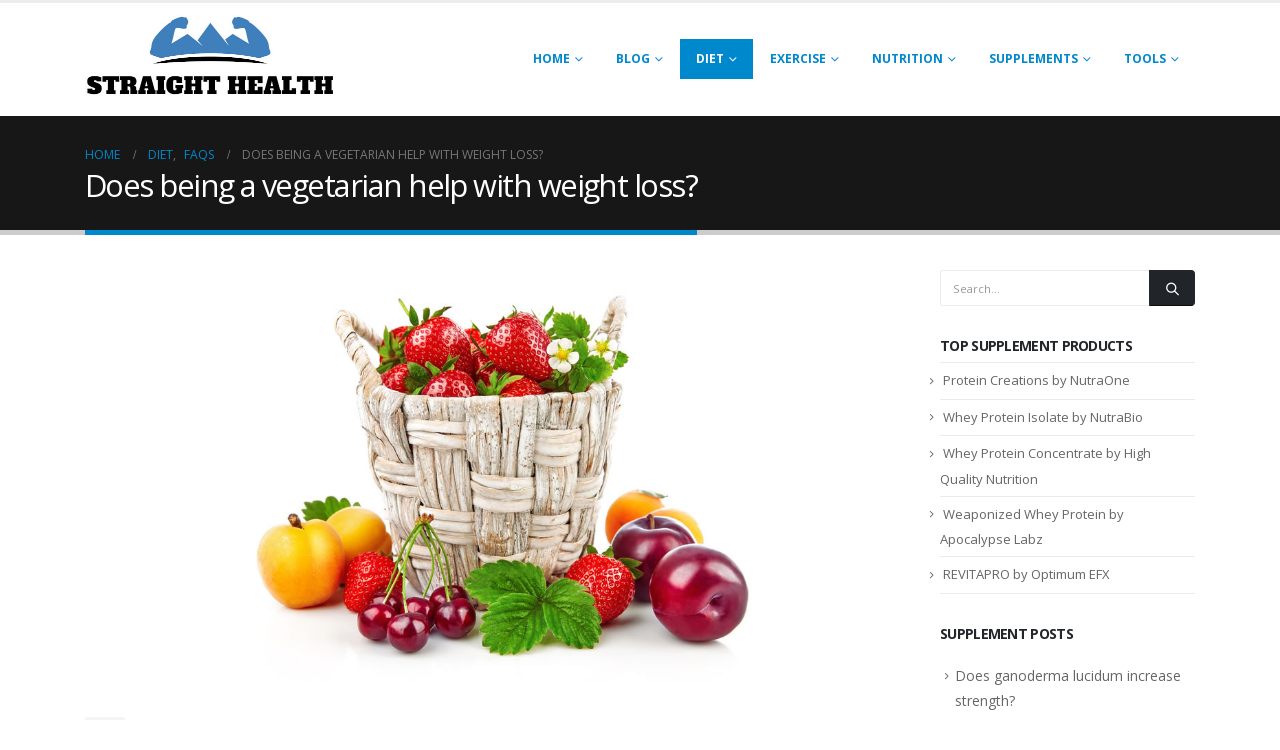

--- FILE ---
content_type: text/html; charset=UTF-8
request_url: https://straighthealth.com/does-being-a-vegetarian-help-with-weight-loss/
body_size: 14019
content:
	<!DOCTYPE html>
	<html  lang="en-US">
	<head>
		<meta http-equiv="X-UA-Compatible" content="IE=edge" />
		<meta http-equiv="Content-Type" content="text/html; charset=UTF-8" />
		<meta name="viewport" content="width=device-width, initial-scale=1, minimum-scale=1" />

		<link rel="profile" href="https://gmpg.org/xfn/11" />
		<link rel="pingback" href="https://straighthealth.com/xmlrpc.php" />
		<meta name='robots' content='index, follow, max-image-preview:large, max-snippet:-1, max-video-preview:-1' />
	<style>img:is([sizes="auto" i], [sizes^="auto," i]) { contain-intrinsic-size: 3000px 1500px }</style>
	
	<!-- This site is optimized with the Yoast SEO plugin v25.8 - https://yoast.com/wordpress/plugins/seo/ -->
	<title>Does being a vegetarian help with weight loss?</title>
	<link rel="canonical" href="https://straighthealth.com/does-being-a-vegetarian-help-with-weight-loss/" />
	<meta property="og:locale" content="en_US" />
	<meta property="og:type" content="article" />
	<meta property="og:title" content="Does being a vegetarian help with weight loss?" />
	<meta property="og:description" content="One of the reasons why weight gain is so prevalent in this country is the intake of high fat meat, cheese and milk. While this isn&#8217;t the only factor, cutting these foods out can have a very positive impact on your weight, looks and even your health. The problem with meat products is that they&#8217;re [&hellip;]" />
	<meta property="og:url" content="https://straighthealth.com/does-being-a-vegetarian-help-with-weight-loss/" />
	<meta property="og:site_name" content="Straight Health" />
	<meta property="article:publisher" content="https://www.facebook.com/straighthealth" />
	<meta property="article:published_time" content="2010-01-25T01:05:14+00:00" />
	<meta property="og:image" content="https://straighthealth.com/wp-content/uploads/2016/01/fruit2.jpg" />
	<meta property="og:image:width" content="1200" />
	<meta property="og:image:height" content="606" />
	<meta property="og:image:type" content="image/jpeg" />
	<meta name="author" content="K" />
	<meta name="twitter:card" content="summary_large_image" />
	<meta name="twitter:creator" content="@straighthealth" />
	<meta name="twitter:site" content="@straighthealth" />
	<meta name="twitter:label1" content="Written by" />
	<meta name="twitter:data1" content="K" />
	<meta name="twitter:label2" content="Est. reading time" />
	<meta name="twitter:data2" content="1 minute" />
	<script type="application/ld+json" class="yoast-schema-graph">{"@context":"https://schema.org","@graph":[{"@type":"WebPage","@id":"https://straighthealth.com/does-being-a-vegetarian-help-with-weight-loss/","url":"https://straighthealth.com/does-being-a-vegetarian-help-with-weight-loss/","name":"Does being a vegetarian help with weight loss?","isPartOf":{"@id":"https://straighthealth.com/#website"},"primaryImageOfPage":{"@id":"https://straighthealth.com/does-being-a-vegetarian-help-with-weight-loss/#primaryimage"},"image":{"@id":"https://straighthealth.com/does-being-a-vegetarian-help-with-weight-loss/#primaryimage"},"thumbnailUrl":"https://straighthealth.com/wp-content/uploads/2016/01/fruit2.jpg","datePublished":"2010-01-25T01:05:14+00:00","author":{"@id":"https://straighthealth.com/#/schema/person/e379c4b5ff50368f9d5849f9fe6d83a6"},"breadcrumb":{"@id":"https://straighthealth.com/does-being-a-vegetarian-help-with-weight-loss/#breadcrumb"},"inLanguage":"en-US","potentialAction":[{"@type":"ReadAction","target":["https://straighthealth.com/does-being-a-vegetarian-help-with-weight-loss/"]}]},{"@type":"ImageObject","inLanguage":"en-US","@id":"https://straighthealth.com/does-being-a-vegetarian-help-with-weight-loss/#primaryimage","url":"https://straighthealth.com/wp-content/uploads/2016/01/fruit2.jpg","contentUrl":"https://straighthealth.com/wp-content/uploads/2016/01/fruit2.jpg","width":1200,"height":606},{"@type":"BreadcrumbList","@id":"https://straighthealth.com/does-being-a-vegetarian-help-with-weight-loss/#breadcrumb","itemListElement":[{"@type":"ListItem","position":1,"name":"Home","item":"https://straighthealth.com/"},{"@type":"ListItem","position":2,"name":"Does being a vegetarian help with weight loss?"}]},{"@type":"WebSite","@id":"https://straighthealth.com/#website","url":"https://straighthealth.com/","name":"Straight Health","description":"","potentialAction":[{"@type":"SearchAction","target":{"@type":"EntryPoint","urlTemplate":"https://straighthealth.com/?s={search_term_string}"},"query-input":{"@type":"PropertyValueSpecification","valueRequired":true,"valueName":"search_term_string"}}],"inLanguage":"en-US"},{"@type":"Person","@id":"https://straighthealth.com/#/schema/person/e379c4b5ff50368f9d5849f9fe6d83a6","name":"K","image":{"@type":"ImageObject","inLanguage":"en-US","@id":"https://straighthealth.com/#/schema/person/image/","url":"https://secure.gravatar.com/avatar/437eee597851172a6c461c3b9c0905938985c6ce6b192cc4eff9fd4ea450d613?s=96&d=mm&r=g","contentUrl":"https://secure.gravatar.com/avatar/437eee597851172a6c461c3b9c0905938985c6ce6b192cc4eff9fd4ea450d613?s=96&d=mm&r=g","caption":"K"}}]}</script>
	<!-- / Yoast SEO plugin. -->


<link rel="alternate" type="application/rss+xml" title="Straight Health &raquo; Feed" href="https://straighthealth.com/feed/" />
		<link rel="shortcut icon" href="//straighthealth.com/wp-content/uploads/2018/04/cropped-android-chrome-192x192-2.png" type="image/x-icon" />
				<link rel="apple-touch-icon" href="//straighthealth.com/wp-content/uploads/2018/04/cropped-android-chrome-192x192-2.png" />
				<link rel="apple-touch-icon" sizes="120x120" href="//straighthealth.com/wp-content/uploads/2018/04/cropped-android-chrome-192x192-2.png" />
				<link rel="apple-touch-icon" sizes="76x76" href="//straighthealth.com/wp-content/uploads/2018/04/cropped-android-chrome-192x192-2.png" />
				<link rel="apple-touch-icon" sizes="152x152" href="//straighthealth.com/wp-content/uploads/2018/04/cropped-android-chrome-192x192-2.png" />
		<script>
window._wpemojiSettings = {"baseUrl":"https:\/\/s.w.org\/images\/core\/emoji\/16.0.1\/72x72\/","ext":".png","svgUrl":"https:\/\/s.w.org\/images\/core\/emoji\/16.0.1\/svg\/","svgExt":".svg","source":{"concatemoji":"https:\/\/straighthealth.com\/wp-includes\/js\/wp-emoji-release.min.js?ver=6.8.3"}};
/*! This file is auto-generated */
!function(s,n){var o,i,e;function c(e){try{var t={supportTests:e,timestamp:(new Date).valueOf()};sessionStorage.setItem(o,JSON.stringify(t))}catch(e){}}function p(e,t,n){e.clearRect(0,0,e.canvas.width,e.canvas.height),e.fillText(t,0,0);var t=new Uint32Array(e.getImageData(0,0,e.canvas.width,e.canvas.height).data),a=(e.clearRect(0,0,e.canvas.width,e.canvas.height),e.fillText(n,0,0),new Uint32Array(e.getImageData(0,0,e.canvas.width,e.canvas.height).data));return t.every(function(e,t){return e===a[t]})}function u(e,t){e.clearRect(0,0,e.canvas.width,e.canvas.height),e.fillText(t,0,0);for(var n=e.getImageData(16,16,1,1),a=0;a<n.data.length;a++)if(0!==n.data[a])return!1;return!0}function f(e,t,n,a){switch(t){case"flag":return n(e,"\ud83c\udff3\ufe0f\u200d\u26a7\ufe0f","\ud83c\udff3\ufe0f\u200b\u26a7\ufe0f")?!1:!n(e,"\ud83c\udde8\ud83c\uddf6","\ud83c\udde8\u200b\ud83c\uddf6")&&!n(e,"\ud83c\udff4\udb40\udc67\udb40\udc62\udb40\udc65\udb40\udc6e\udb40\udc67\udb40\udc7f","\ud83c\udff4\u200b\udb40\udc67\u200b\udb40\udc62\u200b\udb40\udc65\u200b\udb40\udc6e\u200b\udb40\udc67\u200b\udb40\udc7f");case"emoji":return!a(e,"\ud83e\udedf")}return!1}function g(e,t,n,a){var r="undefined"!=typeof WorkerGlobalScope&&self instanceof WorkerGlobalScope?new OffscreenCanvas(300,150):s.createElement("canvas"),o=r.getContext("2d",{willReadFrequently:!0}),i=(o.textBaseline="top",o.font="600 32px Arial",{});return e.forEach(function(e){i[e]=t(o,e,n,a)}),i}function t(e){var t=s.createElement("script");t.src=e,t.defer=!0,s.head.appendChild(t)}"undefined"!=typeof Promise&&(o="wpEmojiSettingsSupports",i=["flag","emoji"],n.supports={everything:!0,everythingExceptFlag:!0},e=new Promise(function(e){s.addEventListener("DOMContentLoaded",e,{once:!0})}),new Promise(function(t){var n=function(){try{var e=JSON.parse(sessionStorage.getItem(o));if("object"==typeof e&&"number"==typeof e.timestamp&&(new Date).valueOf()<e.timestamp+604800&&"object"==typeof e.supportTests)return e.supportTests}catch(e){}return null}();if(!n){if("undefined"!=typeof Worker&&"undefined"!=typeof OffscreenCanvas&&"undefined"!=typeof URL&&URL.createObjectURL&&"undefined"!=typeof Blob)try{var e="postMessage("+g.toString()+"("+[JSON.stringify(i),f.toString(),p.toString(),u.toString()].join(",")+"));",a=new Blob([e],{type:"text/javascript"}),r=new Worker(URL.createObjectURL(a),{name:"wpTestEmojiSupports"});return void(r.onmessage=function(e){c(n=e.data),r.terminate(),t(n)})}catch(e){}c(n=g(i,f,p,u))}t(n)}).then(function(e){for(var t in e)n.supports[t]=e[t],n.supports.everything=n.supports.everything&&n.supports[t],"flag"!==t&&(n.supports.everythingExceptFlag=n.supports.everythingExceptFlag&&n.supports[t]);n.supports.everythingExceptFlag=n.supports.everythingExceptFlag&&!n.supports.flag,n.DOMReady=!1,n.readyCallback=function(){n.DOMReady=!0}}).then(function(){return e}).then(function(){var e;n.supports.everything||(n.readyCallback(),(e=n.source||{}).concatemoji?t(e.concatemoji):e.wpemoji&&e.twemoji&&(t(e.twemoji),t(e.wpemoji)))}))}((window,document),window._wpemojiSettings);
</script>
<style id='wp-emoji-styles-inline-css'>

	img.wp-smiley, img.emoji {
		display: inline !important;
		border: none !important;
		box-shadow: none !important;
		height: 1em !important;
		width: 1em !important;
		margin: 0 0.07em !important;
		vertical-align: -0.1em !important;
		background: none !important;
		padding: 0 !important;
	}
</style>
<link rel='stylesheet' id='wp-block-library-css' href='https://straighthealth.com/wp-includes/css/dist/block-library/style.min.css?ver=6.8.3' media='all' />
<style id='wp-block-library-theme-inline-css'>
.wp-block-audio :where(figcaption){color:#555;font-size:13px;text-align:center}.is-dark-theme .wp-block-audio :where(figcaption){color:#ffffffa6}.wp-block-audio{margin:0 0 1em}.wp-block-code{border:1px solid #ccc;border-radius:4px;font-family:Menlo,Consolas,monaco,monospace;padding:.8em 1em}.wp-block-embed :where(figcaption){color:#555;font-size:13px;text-align:center}.is-dark-theme .wp-block-embed :where(figcaption){color:#ffffffa6}.wp-block-embed{margin:0 0 1em}.blocks-gallery-caption{color:#555;font-size:13px;text-align:center}.is-dark-theme .blocks-gallery-caption{color:#ffffffa6}:root :where(.wp-block-image figcaption){color:#555;font-size:13px;text-align:center}.is-dark-theme :root :where(.wp-block-image figcaption){color:#ffffffa6}.wp-block-image{margin:0 0 1em}.wp-block-pullquote{border-bottom:4px solid;border-top:4px solid;color:currentColor;margin-bottom:1.75em}.wp-block-pullquote cite,.wp-block-pullquote footer,.wp-block-pullquote__citation{color:currentColor;font-size:.8125em;font-style:normal;text-transform:uppercase}.wp-block-quote{border-left:.25em solid;margin:0 0 1.75em;padding-left:1em}.wp-block-quote cite,.wp-block-quote footer{color:currentColor;font-size:.8125em;font-style:normal;position:relative}.wp-block-quote:where(.has-text-align-right){border-left:none;border-right:.25em solid;padding-left:0;padding-right:1em}.wp-block-quote:where(.has-text-align-center){border:none;padding-left:0}.wp-block-quote.is-large,.wp-block-quote.is-style-large,.wp-block-quote:where(.is-style-plain){border:none}.wp-block-search .wp-block-search__label{font-weight:700}.wp-block-search__button{border:1px solid #ccc;padding:.375em .625em}:where(.wp-block-group.has-background){padding:1.25em 2.375em}.wp-block-separator.has-css-opacity{opacity:.4}.wp-block-separator{border:none;border-bottom:2px solid;margin-left:auto;margin-right:auto}.wp-block-separator.has-alpha-channel-opacity{opacity:1}.wp-block-separator:not(.is-style-wide):not(.is-style-dots){width:100px}.wp-block-separator.has-background:not(.is-style-dots){border-bottom:none;height:1px}.wp-block-separator.has-background:not(.is-style-wide):not(.is-style-dots){height:2px}.wp-block-table{margin:0 0 1em}.wp-block-table td,.wp-block-table th{word-break:normal}.wp-block-table :where(figcaption){color:#555;font-size:13px;text-align:center}.is-dark-theme .wp-block-table :where(figcaption){color:#ffffffa6}.wp-block-video :where(figcaption){color:#555;font-size:13px;text-align:center}.is-dark-theme .wp-block-video :where(figcaption){color:#ffffffa6}.wp-block-video{margin:0 0 1em}:root :where(.wp-block-template-part.has-background){margin-bottom:0;margin-top:0;padding:1.25em 2.375em}
</style>
<style id='classic-theme-styles-inline-css'>
/*! This file is auto-generated */
.wp-block-button__link{color:#fff;background-color:#32373c;border-radius:9999px;box-shadow:none;text-decoration:none;padding:calc(.667em + 2px) calc(1.333em + 2px);font-size:1.125em}.wp-block-file__button{background:#32373c;color:#fff;text-decoration:none}
</style>
<style id='global-styles-inline-css'>
:root{--wp--preset--aspect-ratio--square: 1;--wp--preset--aspect-ratio--4-3: 4/3;--wp--preset--aspect-ratio--3-4: 3/4;--wp--preset--aspect-ratio--3-2: 3/2;--wp--preset--aspect-ratio--2-3: 2/3;--wp--preset--aspect-ratio--16-9: 16/9;--wp--preset--aspect-ratio--9-16: 9/16;--wp--preset--color--black: #000000;--wp--preset--color--cyan-bluish-gray: #abb8c3;--wp--preset--color--white: #ffffff;--wp--preset--color--pale-pink: #f78da7;--wp--preset--color--vivid-red: #cf2e2e;--wp--preset--color--luminous-vivid-orange: #ff6900;--wp--preset--color--luminous-vivid-amber: #fcb900;--wp--preset--color--light-green-cyan: #7bdcb5;--wp--preset--color--vivid-green-cyan: #00d084;--wp--preset--color--pale-cyan-blue: #8ed1fc;--wp--preset--color--vivid-cyan-blue: #0693e3;--wp--preset--color--vivid-purple: #9b51e0;--wp--preset--color--primary: var(--porto-primary-color);--wp--preset--color--secondary: var(--porto-secondary-color);--wp--preset--color--tertiary: var(--porto-tertiary-color);--wp--preset--color--quaternary: var(--porto-quaternary-color);--wp--preset--color--dark: var(--porto-dark-color);--wp--preset--color--light: var(--porto-light-color);--wp--preset--color--primary-hover: var(--porto-primary-light-5);--wp--preset--gradient--vivid-cyan-blue-to-vivid-purple: linear-gradient(135deg,rgba(6,147,227,1) 0%,rgb(155,81,224) 100%);--wp--preset--gradient--light-green-cyan-to-vivid-green-cyan: linear-gradient(135deg,rgb(122,220,180) 0%,rgb(0,208,130) 100%);--wp--preset--gradient--luminous-vivid-amber-to-luminous-vivid-orange: linear-gradient(135deg,rgba(252,185,0,1) 0%,rgba(255,105,0,1) 100%);--wp--preset--gradient--luminous-vivid-orange-to-vivid-red: linear-gradient(135deg,rgba(255,105,0,1) 0%,rgb(207,46,46) 100%);--wp--preset--gradient--very-light-gray-to-cyan-bluish-gray: linear-gradient(135deg,rgb(238,238,238) 0%,rgb(169,184,195) 100%);--wp--preset--gradient--cool-to-warm-spectrum: linear-gradient(135deg,rgb(74,234,220) 0%,rgb(151,120,209) 20%,rgb(207,42,186) 40%,rgb(238,44,130) 60%,rgb(251,105,98) 80%,rgb(254,248,76) 100%);--wp--preset--gradient--blush-light-purple: linear-gradient(135deg,rgb(255,206,236) 0%,rgb(152,150,240) 100%);--wp--preset--gradient--blush-bordeaux: linear-gradient(135deg,rgb(254,205,165) 0%,rgb(254,45,45) 50%,rgb(107,0,62) 100%);--wp--preset--gradient--luminous-dusk: linear-gradient(135deg,rgb(255,203,112) 0%,rgb(199,81,192) 50%,rgb(65,88,208) 100%);--wp--preset--gradient--pale-ocean: linear-gradient(135deg,rgb(255,245,203) 0%,rgb(182,227,212) 50%,rgb(51,167,181) 100%);--wp--preset--gradient--electric-grass: linear-gradient(135deg,rgb(202,248,128) 0%,rgb(113,206,126) 100%);--wp--preset--gradient--midnight: linear-gradient(135deg,rgb(2,3,129) 0%,rgb(40,116,252) 100%);--wp--preset--font-size--small: 13px;--wp--preset--font-size--medium: 20px;--wp--preset--font-size--large: 36px;--wp--preset--font-size--x-large: 42px;--wp--preset--spacing--20: 0.44rem;--wp--preset--spacing--30: 0.67rem;--wp--preset--spacing--40: 1rem;--wp--preset--spacing--50: 1.5rem;--wp--preset--spacing--60: 2.25rem;--wp--preset--spacing--70: 3.38rem;--wp--preset--spacing--80: 5.06rem;--wp--preset--shadow--natural: 6px 6px 9px rgba(0, 0, 0, 0.2);--wp--preset--shadow--deep: 12px 12px 50px rgba(0, 0, 0, 0.4);--wp--preset--shadow--sharp: 6px 6px 0px rgba(0, 0, 0, 0.2);--wp--preset--shadow--outlined: 6px 6px 0px -3px rgba(255, 255, 255, 1), 6px 6px rgba(0, 0, 0, 1);--wp--preset--shadow--crisp: 6px 6px 0px rgba(0, 0, 0, 1);}:where(.is-layout-flex){gap: 0.5em;}:where(.is-layout-grid){gap: 0.5em;}body .is-layout-flex{display: flex;}.is-layout-flex{flex-wrap: wrap;align-items: center;}.is-layout-flex > :is(*, div){margin: 0;}body .is-layout-grid{display: grid;}.is-layout-grid > :is(*, div){margin: 0;}:where(.wp-block-columns.is-layout-flex){gap: 2em;}:where(.wp-block-columns.is-layout-grid){gap: 2em;}:where(.wp-block-post-template.is-layout-flex){gap: 1.25em;}:where(.wp-block-post-template.is-layout-grid){gap: 1.25em;}.has-black-color{color: var(--wp--preset--color--black) !important;}.has-cyan-bluish-gray-color{color: var(--wp--preset--color--cyan-bluish-gray) !important;}.has-white-color{color: var(--wp--preset--color--white) !important;}.has-pale-pink-color{color: var(--wp--preset--color--pale-pink) !important;}.has-vivid-red-color{color: var(--wp--preset--color--vivid-red) !important;}.has-luminous-vivid-orange-color{color: var(--wp--preset--color--luminous-vivid-orange) !important;}.has-luminous-vivid-amber-color{color: var(--wp--preset--color--luminous-vivid-amber) !important;}.has-light-green-cyan-color{color: var(--wp--preset--color--light-green-cyan) !important;}.has-vivid-green-cyan-color{color: var(--wp--preset--color--vivid-green-cyan) !important;}.has-pale-cyan-blue-color{color: var(--wp--preset--color--pale-cyan-blue) !important;}.has-vivid-cyan-blue-color{color: var(--wp--preset--color--vivid-cyan-blue) !important;}.has-vivid-purple-color{color: var(--wp--preset--color--vivid-purple) !important;}.has-black-background-color{background-color: var(--wp--preset--color--black) !important;}.has-cyan-bluish-gray-background-color{background-color: var(--wp--preset--color--cyan-bluish-gray) !important;}.has-white-background-color{background-color: var(--wp--preset--color--white) !important;}.has-pale-pink-background-color{background-color: var(--wp--preset--color--pale-pink) !important;}.has-vivid-red-background-color{background-color: var(--wp--preset--color--vivid-red) !important;}.has-luminous-vivid-orange-background-color{background-color: var(--wp--preset--color--luminous-vivid-orange) !important;}.has-luminous-vivid-amber-background-color{background-color: var(--wp--preset--color--luminous-vivid-amber) !important;}.has-light-green-cyan-background-color{background-color: var(--wp--preset--color--light-green-cyan) !important;}.has-vivid-green-cyan-background-color{background-color: var(--wp--preset--color--vivid-green-cyan) !important;}.has-pale-cyan-blue-background-color{background-color: var(--wp--preset--color--pale-cyan-blue) !important;}.has-vivid-cyan-blue-background-color{background-color: var(--wp--preset--color--vivid-cyan-blue) !important;}.has-vivid-purple-background-color{background-color: var(--wp--preset--color--vivid-purple) !important;}.has-black-border-color{border-color: var(--wp--preset--color--black) !important;}.has-cyan-bluish-gray-border-color{border-color: var(--wp--preset--color--cyan-bluish-gray) !important;}.has-white-border-color{border-color: var(--wp--preset--color--white) !important;}.has-pale-pink-border-color{border-color: var(--wp--preset--color--pale-pink) !important;}.has-vivid-red-border-color{border-color: var(--wp--preset--color--vivid-red) !important;}.has-luminous-vivid-orange-border-color{border-color: var(--wp--preset--color--luminous-vivid-orange) !important;}.has-luminous-vivid-amber-border-color{border-color: var(--wp--preset--color--luminous-vivid-amber) !important;}.has-light-green-cyan-border-color{border-color: var(--wp--preset--color--light-green-cyan) !important;}.has-vivid-green-cyan-border-color{border-color: var(--wp--preset--color--vivid-green-cyan) !important;}.has-pale-cyan-blue-border-color{border-color: var(--wp--preset--color--pale-cyan-blue) !important;}.has-vivid-cyan-blue-border-color{border-color: var(--wp--preset--color--vivid-cyan-blue) !important;}.has-vivid-purple-border-color{border-color: var(--wp--preset--color--vivid-purple) !important;}.has-vivid-cyan-blue-to-vivid-purple-gradient-background{background: var(--wp--preset--gradient--vivid-cyan-blue-to-vivid-purple) !important;}.has-light-green-cyan-to-vivid-green-cyan-gradient-background{background: var(--wp--preset--gradient--light-green-cyan-to-vivid-green-cyan) !important;}.has-luminous-vivid-amber-to-luminous-vivid-orange-gradient-background{background: var(--wp--preset--gradient--luminous-vivid-amber-to-luminous-vivid-orange) !important;}.has-luminous-vivid-orange-to-vivid-red-gradient-background{background: var(--wp--preset--gradient--luminous-vivid-orange-to-vivid-red) !important;}.has-very-light-gray-to-cyan-bluish-gray-gradient-background{background: var(--wp--preset--gradient--very-light-gray-to-cyan-bluish-gray) !important;}.has-cool-to-warm-spectrum-gradient-background{background: var(--wp--preset--gradient--cool-to-warm-spectrum) !important;}.has-blush-light-purple-gradient-background{background: var(--wp--preset--gradient--blush-light-purple) !important;}.has-blush-bordeaux-gradient-background{background: var(--wp--preset--gradient--blush-bordeaux) !important;}.has-luminous-dusk-gradient-background{background: var(--wp--preset--gradient--luminous-dusk) !important;}.has-pale-ocean-gradient-background{background: var(--wp--preset--gradient--pale-ocean) !important;}.has-electric-grass-gradient-background{background: var(--wp--preset--gradient--electric-grass) !important;}.has-midnight-gradient-background{background: var(--wp--preset--gradient--midnight) !important;}.has-small-font-size{font-size: var(--wp--preset--font-size--small) !important;}.has-medium-font-size{font-size: var(--wp--preset--font-size--medium) !important;}.has-large-font-size{font-size: var(--wp--preset--font-size--large) !important;}.has-x-large-font-size{font-size: var(--wp--preset--font-size--x-large) !important;}
:where(.wp-block-post-template.is-layout-flex){gap: 1.25em;}:where(.wp-block-post-template.is-layout-grid){gap: 1.25em;}
:where(.wp-block-columns.is-layout-flex){gap: 2em;}:where(.wp-block-columns.is-layout-grid){gap: 2em;}
:root :where(.wp-block-pullquote){font-size: 1.5em;line-height: 1.6;}
</style>
<link rel='stylesheet' id='porto-css-vars-css' href='https://straighthealth.com/wp-content/uploads/porto_styles/theme_css_vars.css?ver=7.6.2' media='all' />
<link rel='stylesheet' id='bootstrap-css' href='https://straighthealth.com/wp-content/uploads/porto_styles/bootstrap.css?ver=7.6.2' media='all' />
<link rel='stylesheet' id='porto-plugins-css' href='https://straighthealth.com/wp-content/themes/porto/css/plugins.css?ver=7.6.2' media='all' />
<link rel='stylesheet' id='porto-theme-css' href='https://straighthealth.com/wp-content/themes/porto/css/theme.css?ver=7.6.2' media='all' />
<link rel='stylesheet' id='porto-animate-css' href='https://straighthealth.com/wp-content/themes/porto/css/part/animate.css?ver=7.6.2' media='all' />
<link rel='stylesheet' id='porto-blog-legacy-css' href='https://straighthealth.com/wp-content/themes/porto/css/part/blog-legacy.css?ver=7.6.2' media='all' />
<link rel='stylesheet' id='porto-header-legacy-css' href='https://straighthealth.com/wp-content/themes/porto/css/part/header-legacy.css?ver=7.6.2' media='all' />
<link rel='stylesheet' id='porto-footer-legacy-css' href='https://straighthealth.com/wp-content/themes/porto/css/part/footer-legacy.css?ver=7.6.2' media='all' />
<link rel='stylesheet' id='porto-nav-panel-css' href='https://straighthealth.com/wp-content/themes/porto/css/part/nav-panel.css?ver=7.6.2' media='all' />
<link rel='stylesheet' id='porto-media-mobile-sidebar-css' href='https://straighthealth.com/wp-content/themes/porto/css/part/media-mobile-sidebar.css?ver=7.6.2' media='(max-width:991px)' />
<link rel='stylesheet' id='porto-theme-portfolio-css' href='https://straighthealth.com/wp-content/themes/porto/css/theme_portfolio.css?ver=7.6.2' media='all' />
<link rel='stylesheet' id='porto-theme-member-css' href='https://straighthealth.com/wp-content/themes/porto/css/theme_member.css?ver=7.6.2' media='all' />
<link rel='stylesheet' id='porto-shortcodes-css' href='https://straighthealth.com/wp-content/uploads/porto_styles/shortcodes.css?ver=7.6.2' media='all' />
<link rel='stylesheet' id='porto-theme-radius-css' href='https://straighthealth.com/wp-content/themes/porto/css/theme_radius.css?ver=7.6.2' media='all' />
<link rel='stylesheet' id='porto-dynamic-style-css' href='https://straighthealth.com/wp-content/uploads/porto_styles/dynamic_style.css?ver=7.6.2' media='all' />
<link rel='stylesheet' id='porto-type-builder-css' href='https://straighthealth.com/wp-content/plugins/porto-functionality/builders/assets/type-builder.css?ver=3.6.2' media='all' />
<link rel='stylesheet' id='porto-style-css' href='https://straighthealth.com/wp-content/themes/porto/style.css?ver=7.6.2' media='all' />
<style id='porto-style-inline-css'>
.side-header-narrow-bar-logo{max-width:170px}#header,.sticky-header .header-main.sticky{border-top:3px solid #ededed}@media (min-width:992px){}.page-top .page-title-wrap{line-height:0}.page-top .page-title:not(.b-none):after{content:'';position:absolute;width:100%;left:0;border-bottom:5px solid var(--porto-primary-color);bottom:-32px}
</style>
<script src="https://straighthealth.com/wp-includes/js/jquery/jquery.min.js?ver=3.7.1" id="jquery-core-js"></script>
<link rel="https://api.w.org/" href="https://straighthealth.com/wp-json/" /><link rel="alternate" title="JSON" type="application/json" href="https://straighthealth.com/wp-json/wp/v2/posts/1161" /><link rel="EditURI" type="application/rsd+xml" title="RSD" href="https://straighthealth.com/xmlrpc.php?rsd" />
<meta name="generator" content="WordPress 6.8.3" />
<link rel='shortlink' href='https://straighthealth.com/?p=1161' />
<link rel="alternate" title="oEmbed (JSON)" type="application/json+oembed" href="https://straighthealth.com/wp-json/oembed/1.0/embed?url=https%3A%2F%2Fstraighthealth.com%2Fdoes-being-a-vegetarian-help-with-weight-loss%2F" />
<link rel="alternate" title="oEmbed (XML)" type="text/xml+oembed" href="https://straighthealth.com/wp-json/oembed/1.0/embed?url=https%3A%2F%2Fstraighthealth.com%2Fdoes-being-a-vegetarian-help-with-weight-loss%2F&#038;format=xml" />
<!-- Global site tag (gtag.js) - Google Analytics -->
<script async src="https://www.googletagmanager.com/gtag/js?id=UA-540108-1"></script>
<script>
  window.dataLayer = window.dataLayer || [];
  function gtag(){dataLayer.push(arguments);}
  gtag('js', new Date());

  gtag('config', 'UA-540108-1');
</script>

<!-- Matomo -->
<script>
  var _paq = window._paq = window._paq || [];
  /* tracker methods like "setCustomDimension" should be called before "trackPageView" */
  _paq.push(['trackPageView']);
  _paq.push(['enableLinkTracking']);
  (function() {
    var u="//straighthealth.com/aytcs/";
    _paq.push(['setTrackerUrl', u+'matomo.php']);
    _paq.push(['setSiteId', '3']);
    var d=document, g=d.createElement('script'), s=d.getElementsByTagName('script')[0];
    g.async=true; g.src=u+'matomo.js'; s.parentNode.insertBefore(g,s);
  })();
</script>
<!-- End Matomo Code -->

<meta name="p:domain_verify" content="883aa65718f17929e5d536db892e4e1a"/>

<!-- Matomo -->
<script>
  var _paq = window._paq = window._paq || [];
  /* tracker methods like "setCustomDimension" should be called before "trackPageView" */
  _paq.push(['trackPageView']);
  _paq.push(['enableLinkTracking']);
  (function() {
    var u="//straighthealth.com/aytcs/";
    _paq.push(['setTrackerUrl', u+'matomo.php']);
    _paq.push(['setSiteId', '3']);
    var d=document, g=d.createElement('script'), s=d.getElementsByTagName('script')[0];
    g.async=true; g.src=u+'matomo.js'; s.parentNode.insertBefore(g,s);
  })();
</script>
<!-- End Matomo Code -->
		<script type="text/javascript" id="webfont-queue">
		WebFontConfig = {
			google: { families: [ 'Open+Sans:400,500,600,700,800','Shadows+Into+Light:400,700','Playfair+Display:400,700' ] }
		};
		(function(d) {
			var wf = d.createElement('script'), s = d.scripts[d.scripts.length - 1];
			wf.src = 'https://straighthealth.com/wp-content/themes/porto/js/libs/webfont.js';
			wf.async = true;
			s.parentNode.insertBefore(wf, s);
		})(document);</script>
		<link rel="icon" href="https://straighthealth.com/wp-content/uploads/2018/04/cropped-android-chrome-192x192-2-32x32.png" sizes="32x32" />
<link rel="icon" href="https://straighthealth.com/wp-content/uploads/2018/04/cropped-android-chrome-192x192-2-192x192.png" sizes="192x192" />
<link rel="apple-touch-icon" href="https://straighthealth.com/wp-content/uploads/2018/04/cropped-android-chrome-192x192-2-180x180.png" />
<meta name="msapplication-TileImage" content="https://straighthealth.com/wp-content/uploads/2018/04/cropped-android-chrome-192x192-2-270x270.png" />
	</head>
	<body class="wp-singular post-template-default single single-post postid-1161 single-format-standard wp-embed-responsive wp-theme-porto porto-rounded porto-breadcrumbs-bb full blog-1">
	
	<div class="page-wrapper"><!-- page wrapper -->
		
											<!-- header wrapper -->
				<div class="header-wrapper">
										<header id="header" class="header-corporate header-12">
	
	<div class="header-main">
		<div class="container">
			<div class="header-left">
			
	<div class="logo">
	<a aria-label="Site Logo" href="https://straighthealth.com/" title="Straight Health - "  rel="home">
		<img class="img-responsive sticky-logo" src="//straighthealth.com/wp-content/uploads/2020/12/cropped-logo-2.jpg" alt="Straight Health" /><img class="img-responsive sticky-retina-logo" src="//straighthealth.com/wp-content/uploads/2018/04/cropped-android-chrome-192x192-2.png" alt="Straight Health" style="max-height:px;" /><img class="img-responsive standard-logo" width="500" height="225" src="//straighthealth.com/wp-content/uploads/2020/12/cropped-logo-2.jpg" alt="Straight Health" /><img class="img-responsive retina-logo" width="512" height="512" src="//straighthealth.com/wp-content/uploads/2018/04/cropped-android-chrome-192x192-2.png" alt="Straight Health" style="max-height:512px;" />	</a>
	</div>
				</div>

			<div class="header-right">
								<div id="main-menu">
				<ul id="menu-main" class="main-menu mega-menu show-arrow"><li id="nav-menu-item-5738" class="menu-item menu-item-type-custom menu-item-object-custom menu-item-home menu-item-has-children has-sub narrow"><a href="https://straighthealth.com">Home</a>
<div class="popup"><div class="inner" style=""><ul class="sub-menu porto-narrow-sub-menu">
	<li id="nav-menu-item-5733" class="menu-item menu-item-type-post_type menu-item-object-page" data-cols="1"><a href="https://straighthealth.com/about-straighthealth-com/">About StraightHealth.com</a></li>
</ul></div></div>
</li>
<li id="nav-menu-item-4168" class="menu-item menu-item-type-taxonomy menu-item-object-category menu-item-has-children has-sub narrow"><a href="https://straighthealth.com/category/blog/">Blog</a>
<div class="popup"><div class="inner" style=""><ul class="sub-menu porto-narrow-sub-menu">
	<li id="nav-menu-item-4169" class="menu-item menu-item-type-taxonomy menu-item-object-category" data-cols="1"><a href="https://straighthealth.com/category/blog/all-things-vegetarian/">All Things Vegetarian</a></li>
	<li id="nav-menu-item-4170" class="menu-item menu-item-type-taxonomy menu-item-object-category" data-cols="1"><a href="https://straighthealth.com/category/blog/secrets-of-diet-exercise/">Secrets of Diet/Exercise</a></li>
	<li id="nav-menu-item-4171" class="menu-item menu-item-type-taxonomy menu-item-object-category" data-cols="1"><a href="https://straighthealth.com/category/blog/the-calorie-project/">The Calorie Project</a></li>
	<li id="nav-menu-item-4172" class="menu-item menu-item-type-taxonomy menu-item-object-category" data-cols="1"><a href="https://straighthealth.com/category/blog/things-i-wish-i-knew/">Things I Wish I Knew</a></li>
	<li id="nav-menu-item-4173" class="menu-item menu-item-type-taxonomy menu-item-object-category" data-cols="1"><a href="https://straighthealth.com/category/blog/things-that-annoy-me/">Things That Annoy Me</a></li>
</ul></div></div>
</li>
<li id="nav-menu-item-4354" class="menu-item menu-item-type-taxonomy menu-item-object-category current-post-ancestor current-menu-parent current-post-parent menu-item-has-children active has-sub narrow"><a href="https://straighthealth.com/category/diet/">Diet</a>
<div class="popup"><div class="inner" style=""><ul class="sub-menu porto-narrow-sub-menu">
	<li id="nav-menu-item-4355" class="menu-item menu-item-type-taxonomy menu-item-object-category" data-cols="1"><a href="https://straighthealth.com/category/diet/articles/">Articles</a></li>
	<li id="nav-menu-item-4356" class="menu-item menu-item-type-taxonomy menu-item-object-category current-post-ancestor current-menu-parent current-post-parent active" data-cols="1"><a href="https://straighthealth.com/category/diet/faqs/">FAQs</a></li>
	<li id="nav-menu-item-4357" class="menu-item menu-item-type-taxonomy menu-item-object-category" data-cols="1"><a href="https://straighthealth.com/category/diet/top-5-lists/">Top 5 Lists</a></li>
</ul></div></div>
</li>
<li id="nav-menu-item-4358" class="menu-item menu-item-type-taxonomy menu-item-object-category menu-item-has-children has-sub narrow"><a href="https://straighthealth.com/category/exercise/">Exercise</a>
<div class="popup"><div class="inner" style=""><ul class="sub-menu porto-narrow-sub-menu">
	<li id="nav-menu-item-4359" class="menu-item menu-item-type-taxonomy menu-item-object-category" data-cols="1"><a href="https://straighthealth.com/category/exercise/articles-exercise/">Articles</a></li>
	<li id="nav-menu-item-4360" class="menu-item menu-item-type-taxonomy menu-item-object-category" data-cols="1"><a href="https://straighthealth.com/category/exercise/faqs-exercise/">FAQs</a></li>
	<li id="nav-menu-item-4361" class="menu-item menu-item-type-taxonomy menu-item-object-category" data-cols="1"><a href="https://straighthealth.com/category/exercise/top-5-lists-exercise/">Top 5 Lists</a></li>
</ul></div></div>
</li>
<li id="nav-menu-item-4362" class="menu-item menu-item-type-taxonomy menu-item-object-category menu-item-has-children has-sub narrow"><a href="https://straighthealth.com/category/nutrition/">Nutrition</a>
<div class="popup"><div class="inner" style=""><ul class="sub-menu porto-narrow-sub-menu">
	<li id="nav-menu-item-4363" class="menu-item menu-item-type-taxonomy menu-item-object-category" data-cols="1"><a href="https://straighthealth.com/category/nutrition/articles-nutrition/">Articles</a></li>
	<li id="nav-menu-item-4364" class="menu-item menu-item-type-taxonomy menu-item-object-category" data-cols="1"><a href="https://straighthealth.com/category/nutrition/faqs-nutrition/">FAQs</a></li>
	<li id="nav-menu-item-4365" class="menu-item menu-item-type-taxonomy menu-item-object-category" data-cols="1"><a href="https://straighthealth.com/category/nutrition/top-5-lists-nutrition/">Top 5 Lists</a></li>
</ul></div></div>
</li>
<li id="nav-menu-item-4791" class="menu-item menu-item-type-taxonomy menu-item-object-category menu-item-has-children has-sub narrow"><a href="https://straighthealth.com/category/supplements/">Supplements</a>
<div class="popup"><div class="inner" style=""><ul class="sub-menu porto-narrow-sub-menu">
	<li id="nav-menu-item-4912" class="menu-item menu-item-type-custom menu-item-object-custom" data-cols="1"><a href="https://supplementdatabase.com/">Supplement Database</a></li>
	<li id="nav-menu-item-4824" class="menu-item menu-item-type-taxonomy menu-item-object-category" data-cols="1"><a href="https://straighthealth.com/category/supplements/">All Supplements</a></li>
	<li id="nav-menu-item-4792" class="menu-item menu-item-type-taxonomy menu-item-object-category" data-cols="1"><a href="https://straighthealth.com/category/supplements/bcaas/">BCAAs</a></li>
	<li id="nav-menu-item-4793" class="menu-item menu-item-type-taxonomy menu-item-object-category" data-cols="1"><a href="https://straighthealth.com/category/supplements/caffeine/">Caffeine</a></li>
	<li id="nav-menu-item-4794" class="menu-item menu-item-type-taxonomy menu-item-object-category" data-cols="1"><a href="https://straighthealth.com/category/supplements/creatine/">Creatine</a></li>
	<li id="nav-menu-item-4795" class="menu-item menu-item-type-taxonomy menu-item-object-category" data-cols="1"><a href="https://straighthealth.com/category/supplements/glutamine/">Glutamine</a></li>
	<li id="nav-menu-item-5798" class="menu-item menu-item-type-custom menu-item-object-custom" data-cols="1"><a href="https://supplementdatabase.com/search.php">Supplement Search Engine</a></li>
</ul></div></div>
</li>
<li id="nav-menu-item-4735" class="menu-item menu-item-type-taxonomy menu-item-object-category menu-item-has-children has-sub narrow"><a href="https://straighthealth.com/category/tools/">Tools</a>
<div class="popup"><div class="inner" style=""><ul class="sub-menu porto-narrow-sub-menu">
	<li id="nav-menu-item-4340" class="menu-item menu-item-type-custom menu-item-object-custom" data-cols="1"><a href="https://straighthealth.com/bmi-calculator/">BMI Calculator</a></li>
	<li id="nav-menu-item-4339" class="menu-item menu-item-type-custom menu-item-object-custom" data-cols="1"><a href="https://calorieneedscalculator.com">Calorie Calculator</a></li>
	<li id="nav-menu-item-4344" class="menu-item menu-item-type-custom menu-item-object-custom" data-cols="1"><a href="https://shtrainer.com">Free Diets and Workouts</a></li>
	<li id="nav-menu-item-4342" class="menu-item menu-item-type-custom menu-item-object-custom" data-cols="1"><a href="https://straighthealth.com/healthy-weight-range-calculator/">Healthy Weight Range Calculator</a></li>
	<li id="nav-menu-item-4343" class="menu-item menu-item-type-custom menu-item-object-custom" data-cols="1"><a href="https://straighthealth.com/maximum-heart-rate-and-intensity-calculator/">Heart Rate Calculator</a></li>
	<li id="nav-menu-item-4341" class="menu-item menu-item-type-custom menu-item-object-custom" data-cols="1"><a href="https://straighthealth.com/weight-loss-calculator/">Weight Loss Calculator</a></li>
</ul></div></div>
</li>
</ul>				</div>
				
								<a class="mobile-toggle" role="button" href="#" aria-label="Mobile Menu"><i class="fas fa-bars"></i></a>			</div>
		</div>
		
<nav id="nav-panel">
	<div class="container">
		<div class="mobile-nav-wrap">
		<div class="menu-wrap"><ul id="menu-main-1" class="mobile-menu accordion-menu"><li id="accordion-menu-item-5738" class="menu-item menu-item-type-custom menu-item-object-custom menu-item-home menu-item-has-children has-sub"><a href="https://straighthealth.com">Home</a>
<span aria-label="Open Submenu" class="arrow" role="button"></span><ul class="sub-menu">
	<li id="accordion-menu-item-5733" class="menu-item menu-item-type-post_type menu-item-object-page"><a href="https://straighthealth.com/about-straighthealth-com/">About StraightHealth.com</a></li>
</ul>
</li>
<li id="accordion-menu-item-4168" class="menu-item menu-item-type-taxonomy menu-item-object-category menu-item-has-children has-sub"><a href="https://straighthealth.com/category/blog/">Blog</a>
<span aria-label="Open Submenu" class="arrow" role="button"></span><ul class="sub-menu">
	<li id="accordion-menu-item-4169" class="menu-item menu-item-type-taxonomy menu-item-object-category"><a href="https://straighthealth.com/category/blog/all-things-vegetarian/">All Things Vegetarian</a></li>
	<li id="accordion-menu-item-4170" class="menu-item menu-item-type-taxonomy menu-item-object-category"><a href="https://straighthealth.com/category/blog/secrets-of-diet-exercise/">Secrets of Diet/Exercise</a></li>
	<li id="accordion-menu-item-4171" class="menu-item menu-item-type-taxonomy menu-item-object-category"><a href="https://straighthealth.com/category/blog/the-calorie-project/">The Calorie Project</a></li>
	<li id="accordion-menu-item-4172" class="menu-item menu-item-type-taxonomy menu-item-object-category"><a href="https://straighthealth.com/category/blog/things-i-wish-i-knew/">Things I Wish I Knew</a></li>
	<li id="accordion-menu-item-4173" class="menu-item menu-item-type-taxonomy menu-item-object-category"><a href="https://straighthealth.com/category/blog/things-that-annoy-me/">Things That Annoy Me</a></li>
</ul>
</li>
<li id="accordion-menu-item-4354" class="menu-item menu-item-type-taxonomy menu-item-object-category current-post-ancestor current-menu-parent current-post-parent menu-item-has-children active has-sub"><a href="https://straighthealth.com/category/diet/">Diet</a>
<span aria-label="Open Submenu" class="arrow" role="button"></span><ul class="sub-menu">
	<li id="accordion-menu-item-4355" class="menu-item menu-item-type-taxonomy menu-item-object-category"><a href="https://straighthealth.com/category/diet/articles/">Articles</a></li>
	<li id="accordion-menu-item-4356" class="menu-item menu-item-type-taxonomy menu-item-object-category current-post-ancestor current-menu-parent current-post-parent active"><a href="https://straighthealth.com/category/diet/faqs/">FAQs</a></li>
	<li id="accordion-menu-item-4357" class="menu-item menu-item-type-taxonomy menu-item-object-category"><a href="https://straighthealth.com/category/diet/top-5-lists/">Top 5 Lists</a></li>
</ul>
</li>
<li id="accordion-menu-item-4358" class="menu-item menu-item-type-taxonomy menu-item-object-category menu-item-has-children has-sub"><a href="https://straighthealth.com/category/exercise/">Exercise</a>
<span aria-label="Open Submenu" class="arrow" role="button"></span><ul class="sub-menu">
	<li id="accordion-menu-item-4359" class="menu-item menu-item-type-taxonomy menu-item-object-category"><a href="https://straighthealth.com/category/exercise/articles-exercise/">Articles</a></li>
	<li id="accordion-menu-item-4360" class="menu-item menu-item-type-taxonomy menu-item-object-category"><a href="https://straighthealth.com/category/exercise/faqs-exercise/">FAQs</a></li>
	<li id="accordion-menu-item-4361" class="menu-item menu-item-type-taxonomy menu-item-object-category"><a href="https://straighthealth.com/category/exercise/top-5-lists-exercise/">Top 5 Lists</a></li>
</ul>
</li>
<li id="accordion-menu-item-4362" class="menu-item menu-item-type-taxonomy menu-item-object-category menu-item-has-children has-sub"><a href="https://straighthealth.com/category/nutrition/">Nutrition</a>
<span aria-label="Open Submenu" class="arrow" role="button"></span><ul class="sub-menu">
	<li id="accordion-menu-item-4363" class="menu-item menu-item-type-taxonomy menu-item-object-category"><a href="https://straighthealth.com/category/nutrition/articles-nutrition/">Articles</a></li>
	<li id="accordion-menu-item-4364" class="menu-item menu-item-type-taxonomy menu-item-object-category"><a href="https://straighthealth.com/category/nutrition/faqs-nutrition/">FAQs</a></li>
	<li id="accordion-menu-item-4365" class="menu-item menu-item-type-taxonomy menu-item-object-category"><a href="https://straighthealth.com/category/nutrition/top-5-lists-nutrition/">Top 5 Lists</a></li>
</ul>
</li>
<li id="accordion-menu-item-4791" class="menu-item menu-item-type-taxonomy menu-item-object-category menu-item-has-children has-sub"><a href="https://straighthealth.com/category/supplements/">Supplements</a>
<span aria-label="Open Submenu" class="arrow" role="button"></span><ul class="sub-menu">
	<li id="accordion-menu-item-4912" class="menu-item menu-item-type-custom menu-item-object-custom"><a href="https://supplementdatabase.com/">Supplement Database</a></li>
	<li id="accordion-menu-item-4824" class="menu-item menu-item-type-taxonomy menu-item-object-category"><a href="https://straighthealth.com/category/supplements/">All Supplements</a></li>
	<li id="accordion-menu-item-4792" class="menu-item menu-item-type-taxonomy menu-item-object-category"><a href="https://straighthealth.com/category/supplements/bcaas/">BCAAs</a></li>
	<li id="accordion-menu-item-4793" class="menu-item menu-item-type-taxonomy menu-item-object-category"><a href="https://straighthealth.com/category/supplements/caffeine/">Caffeine</a></li>
	<li id="accordion-menu-item-4794" class="menu-item menu-item-type-taxonomy menu-item-object-category"><a href="https://straighthealth.com/category/supplements/creatine/">Creatine</a></li>
	<li id="accordion-menu-item-4795" class="menu-item menu-item-type-taxonomy menu-item-object-category"><a href="https://straighthealth.com/category/supplements/glutamine/">Glutamine</a></li>
	<li id="accordion-menu-item-5798" class="menu-item menu-item-type-custom menu-item-object-custom"><a href="https://supplementdatabase.com/search.php">Supplement Search Engine</a></li>
</ul>
</li>
<li id="accordion-menu-item-4735" class="menu-item menu-item-type-taxonomy menu-item-object-category menu-item-has-children has-sub"><a href="https://straighthealth.com/category/tools/">Tools</a>
<span aria-label="Open Submenu" class="arrow" role="button"></span><ul class="sub-menu">
	<li id="accordion-menu-item-4340" class="menu-item menu-item-type-custom menu-item-object-custom"><a href="https://straighthealth.com/bmi-calculator/">BMI Calculator</a></li>
	<li id="accordion-menu-item-4339" class="menu-item menu-item-type-custom menu-item-object-custom"><a href="https://calorieneedscalculator.com">Calorie Calculator</a></li>
	<li id="accordion-menu-item-4344" class="menu-item menu-item-type-custom menu-item-object-custom"><a href="https://shtrainer.com">Free Diets and Workouts</a></li>
	<li id="accordion-menu-item-4342" class="menu-item menu-item-type-custom menu-item-object-custom"><a href="https://straighthealth.com/healthy-weight-range-calculator/">Healthy Weight Range Calculator</a></li>
	<li id="accordion-menu-item-4343" class="menu-item menu-item-type-custom menu-item-object-custom"><a href="https://straighthealth.com/maximum-heart-rate-and-intensity-calculator/">Heart Rate Calculator</a></li>
	<li id="accordion-menu-item-4341" class="menu-item menu-item-type-custom menu-item-object-custom"><a href="https://straighthealth.com/weight-loss-calculator/">Weight Loss Calculator</a></li>
</ul>
</li>
</ul></div><div class="menu-wrap"><ul id="menu-top-menu" class="mobile-menu accordion-menu show-arrow"><li id="accordion-menu-item-4367" class="menu-item menu-item-type-post_type menu-item-object-page"><a href="https://straighthealth.com/about-straighthealth-com/">About</a></li>
</ul></div>		</div>
	</div>
</nav>
	</div>
</header>

									</div>
				<!-- end header wrapper -->
			
			
					<section class="page-top page-header-1">
	<div class="container">
	<div class="row">
		<div class="col-lg-12">
							<div class="breadcrumbs-wrap">
					<ul class="breadcrumb" itemscope itemtype="https://schema.org/BreadcrumbList"><li class="home" itemprop="itemListElement" itemscope itemtype="https://schema.org/ListItem"><a itemprop="item" href="https://straighthealth.com" title="Go to Home Page"><span itemprop="name">Home</span></a><meta itemprop="position" content="1" /><i class="delimiter"></i></li><li><span itemprop="itemListElement" itemscope itemtype="https://schema.org/ListItem"><a itemprop="item" href="https://straighthealth.com/category/diet/"><span itemprop="name">Diet</span></a><meta itemprop="position" content="2" /></span>, <span itemprop="itemListElement" itemscope itemtype="https://schema.org/ListItem"><a itemprop="item" href="https://straighthealth.com/category/diet/faqs/"><span itemprop="name">FAQs</span></a><meta itemprop="position" content="3" /></span><i class="delimiter"></i></li><li>Does being a vegetarian help with weight loss?</li></ul>				</div>
						<div class="page-title-wrap">
								<h1 class="page-title">Does being a vegetarian help with weight loss?</h1>
							</div>
					</div>
	</div>
</div>
	</section>
	
		<div id="main" class="column2 column2-right-sidebar boxed"><!-- main -->

			<div class="container">
			<div class="row main-content-wrap">

			<!-- main content -->
			<div class="main-content col-lg-9">

			
<div id="content" role="main" class="porto-single-page">

	
			
<article class="post-full post-title-simple post-1161 post type-post status-publish format-standard has-post-thumbnail hentry category-diet category-faqs tag-lose-weight tag-vegetarian">

		<div class="post-image single">
		<div class="post-slideshow porto-carousel owl-carousel has-ccols ccols-1  nav-inside nav-inside-center nav-style-2 show-nav-hover" data-plugin-options='{"nav":true}'>
											<div>
								<div class="img-thumbnail">
						<img width="1200" height="606" src="https://straighthealth.com/wp-content/uploads/2016/01/fruit2.jpg" class="owl-lazy img-responsive" alt="" decoding="async" fetchpriority="high" srcset="https://straighthealth.com/wp-content/uploads/2016/01/fruit2.jpg 1200w, https://straighthealth.com/wp-content/uploads/2016/01/fruit2-768x388.jpg 768w, https://straighthealth.com/wp-content/uploads/2016/01/fruit2-1024x517.jpg 1024w" sizes="(max-width: 1200px) 100vw, 1200px" />													<span class="zoom" data-src="https://straighthealth.com/wp-content/uploads/2016/01/fruit2.jpg" data-title=""><i class="fas fa-search"></i></span>
											</div>
								</div>
								</div>
		
			</div>
	
			<div class="post-date">
			<span class="day">25</span><span class="month">Jan</span><time datetime="2010-01-25">January 25, 2010</time>		</div>
	
	<div class="post-content">
					<h2 class="entry-title">Does being a vegetarian help with weight loss?</h2>
				<span class="vcard" style="display: none;"><span class="fn"><a href="https://straighthealth.com/author/ken/" title="Posts by K" rel="author">K</a></span></span><span class="updated" style="display:none">2010-01-25T01:05:14+00:00</span>
<div class="post-meta ">
				<span class="meta-author">
					<i class="far fa-user"></i>
							<span>By</span>
					<a href="https://straighthealth.com/author/ken/" title="Posts by K" rel="author">K</a>		</span>
				<span class="meta-cats">
					<i class="far fa-folder"></i>
					<a href="https://straighthealth.com/category/diet/" rel="category tag">Diet</a>, <a href="https://straighthealth.com/category/diet/faqs/" rel="category tag">FAQs</a>		</span>
				<span class="meta-tags">
					<i class="far fa-envelope"></i>
					<a href="https://straighthealth.com/tag/lose-weight/" rel="tag">lose weight</a>, <a href="https://straighthealth.com/tag/vegetarian/" rel="tag">vegetarian</a>		</span>
		
	
	</div>

		<div class="entry-content">
			<p>One of the reasons why weight gain is so prevalent in this country is the intake of high fat meat, cheese and milk. While this isn&#8217;t the only factor, cutting these foods out can have a very positive impact on your weight, looks and even your health.</p>
<p>The problem with meat products is that they&#8217;re almost all high in fat and even worse, the fat is the unhealthy, saturated kind. When you cut out all these meat products, you have to replace them with something else and most vegetarians choose fruits, vegetables, oats, healthy oils and whole wheats.</p><div class='code-block code-block-1' style='margin: 8px 0; clear: both;'>
<script async src="https://pagead2.googlesyndication.com/pagead/js/adsbygoogle.js"></script>
<!-- supplementdb -->
<ins class="adsbygoogle"
     style="display:block"
     data-ad-client="ca-pub-7990745964906752"
     data-ad-slot="8193842727"
     data-ad-format="auto"
     data-full-width-responsive="true"></ins>
<script>
     (adsbygoogle = window.adsbygoogle || []).push({});
</script></div>

<p>Being a vegetarian in itself won&#8217;t force you to lose weight but by eating non-meat foods, it is a lot harder to over consume calories. Some studies also show that true vegetarians also have fewer incidences of cardiovascular disease.</p>
<p>If completely removing meat is out of the question for you, consider getting rid of the ones that are high in fat. Eat poultry, lean cuts of beef and low fat cheese and milk. That way, you&#8217;ll get the best of both worlds: being able to eat meat while drastically cutting your intake of saturated fats.</p>
<!-- CONTENT END 2 -->
		</div>

		
	</div>

	<div class="post-gap"></div>

					<div class="post-share post-block">
					<h3>Share this post</h3>
							<div class="share-links"><a href="https://www.facebook.com/sharer.php?u=https://straighthealth.com/does-being-a-vegetarian-help-with-weight-loss/" target="_blank"  rel="noopener noreferrer nofollow" data-bs-tooltip data-bs-placement='bottom' title="Facebook" class="share-facebook">Facebook</a>
		<a href="https://twitter.com/intent/tweet?text=Does+being+a+vegetarian+help+with+weight+loss%3F&amp;url=https://straighthealth.com/does-being-a-vegetarian-help-with-weight-loss/" target="_blank"  rel="noopener noreferrer nofollow" data-bs-tooltip data-bs-placement='bottom' title="X" class="share-twitter">Twitter</a>
		<a href="https://www.linkedin.com/shareArticle?mini=true&amp;url=https://straighthealth.com/does-being-a-vegetarian-help-with-weight-loss/&amp;title=Does+being+a+vegetarian+help+with+weight+loss%3F" target="_blank"  rel="noopener noreferrer nofollow" data-bs-tooltip data-bs-placement='bottom' title="LinkedIn" class="share-linkedin">LinkedIn</a>
		<a href="https://pinterest.com/pin/create/button/?url=https://straighthealth.com/does-being-a-vegetarian-help-with-weight-loss/&amp;media=https://straighthealth.com/wp-content/uploads/2016/01/fruit2.jpg" target="_blank"  rel="noopener noreferrer nofollow" data-bs-tooltip data-bs-placement='bottom' title="Pinterest" class="share-pinterest">Pinterest</a>
		<a href="mailto:?subject=Does+being+a+vegetarian+help+with+weight+loss%3F&amp;body=https://straighthealth.com/does-being-a-vegetarian-help-with-weight-loss/" target="_blank"  rel="noopener noreferrer nofollow" data-bs-tooltip data-bs-placement='bottom' title="Email" class="share-email">Email</a>
	</div>			</div>
		
	
	<div class="post-block post-author clearfix">
					<h3>Author</h3>
				<div class="img-thumbnail">
			<img alt='' src='https://secure.gravatar.com/avatar/437eee597851172a6c461c3b9c0905938985c6ce6b192cc4eff9fd4ea450d613?s=80&#038;d=mm&#038;r=g' srcset='https://secure.gravatar.com/avatar/437eee597851172a6c461c3b9c0905938985c6ce6b192cc4eff9fd4ea450d613?s=160&#038;d=mm&#038;r=g 2x' class='avatar avatar-80 photo' height='80' width='80' decoding='async'/>		</div>
		<p><strong class="name"><a href="https://straighthealth.com/author/ken/" title="Posts by K" rel="author">K</a></strong></p>
		<p class="author-content"></p>
	</div>

			<div class="post-gap-small"></div>
			
</article>
								<hr class="tall"/>
					<div class="related-posts">
												<h4 class="sub-title">Related <strong>Posts</strong></h4>
						<div class="post-carousel porto-carousel owl-carousel show-nav-title has-ccols has-ccols-spacing ccols-1 ccols-lg-3 ccols-md-3 ccols-sm-2" data-plugin-options="{&quot;themeConfig&quot;:true,&quot;lg&quot;:3,&quot;md&quot;:3,&quot;sm&quot;:2,&quot;margin&quot;:30}">
						<div class="post-item post-title-simple">
	            <link rel="stylesheet" id="porto-thumb-info-css" href="https://straighthealth.com/wp-content/themes/porto/css/part/thumb-info.css?ver=7.6.2" type="text/css" media="all" />             		<a aria-label="Go to post page" href="https://straighthealth.com/whats-the-difference-between-a-calorie-deficit-and-calorie-surplus/"> <span class="post-image thumb-info thumb-info-hide-wrapper-bg m-b-md"> <span class="thumb-info-wrapper"> <img class="img-responsive" width="450" height="225" src="https://straighthealth.com/wp-content/uploads/2015/10/food-scale.jpg" alt="" />
			<span class="zoom" data-src="https://straighthealth.com/wp-content/uploads/2015/10/food-scale.jpg" data-title=""><i class="fas fa-search"></i></span>
		</span> </span> </a>
			<div class="post-date">
		<span class="day">18</span><span class="month">May</span><time datetime="2016-05-18">May 18, 2016</time>	</div>
			<h4><a href="https://straighthealth.com/whats-the-difference-between-a-calorie-deficit-and-calorie-surplus/">
		What&#8217;s the difference between a calorie deficit and calorie surplus?	</a></h4>
		<div><p class="post-excerpt">Whether you're trying to gain weight, lose weight or simply stay where you're at, you need to control your calorie...  <a class="read-more" href="https://straighthealth.com/whats-the-difference-between-a-calorie-deficit-and-calorie-surplus/">read more <i class="fas fa-angle-right"></i></a></p></div> </div>
<div class="post-item post-title-simple">
			<a aria-label="Go to post page" href="https://straighthealth.com/how-to-gain-weight/"> <span class="post-image thumb-info thumb-info-hide-wrapper-bg m-b-md"> <span class="thumb-info-wrapper"> <img class="img-responsive" width="450" height="225" src="https://straighthealth.com/wp-content/uploads/2016/01/bench-press.jpg" alt="" />
			<span class="zoom" data-src="https://straighthealth.com/wp-content/uploads/2016/01/bench-press.jpg" data-title=""><i class="fas fa-search"></i></span>
		</span> </span> </a>
			<div class="post-date">
		<span class="day">17</span><span class="month">Feb</span><time datetime="2017-02-17">February 17, 2017</time>	</div>
			<h4><a href="https://straighthealth.com/how-to-gain-weight/">
		How to Gain Weight	</a></h4>
		<div><p class="post-excerpt">Gaining weight, muscle and strength doesn't have to be a complicated process. You can be successful by combining an appropriate...  <a class="read-more" href="https://straighthealth.com/how-to-gain-weight/">read more <i class="fas fa-angle-right"></i></a></p></div> </div>
<div class="post-item post-title-simple">
			<a aria-label="Go to post page" href="https://straighthealth.com/biggest-loser-diet-and-exercise-plan/"> <span class="post-image thumb-info thumb-info-hide-wrapper-bg m-b-md"> <span class="thumb-info-wrapper"> <img class="img-responsive" width="450" height="225" src="https://straighthealth.com/wp-content/uploads/2015/10/salad.jpg" alt="" />
			<span class="zoom" data-src="https://straighthealth.com/wp-content/uploads/2015/10/salad.jpg" data-title=""><i class="fas fa-search"></i></span>
		</span> </span> </a>
			<div class="post-date">
		<span class="day">26</span><span class="month">Oct</span><time datetime="2013-10-26">October 26, 2013</time>	</div>
			<h4><a href="https://straighthealth.com/biggest-loser-diet-and-exercise-plan/">
		Biggest Loser Diet and Exercise Plan	</a></h4>
		<div><p class="post-excerpt">If you've ever watched The Biggest Loser on NBC, you probably noticed that they lose a lot more weight than...  <a class="read-more" href="https://straighthealth.com/biggest-loser-diet-and-exercise-plan/">read more <i class="fas fa-angle-right"></i></a></p></div> </div>
<div class="post-item post-title-simple">
			<a aria-label="Go to post page" href="https://straighthealth.com/top-5-ways-to-make-a-diet-work/"> <span class="post-image thumb-info thumb-info-hide-wrapper-bg m-b-md"> <span class="thumb-info-wrapper"> <img class="img-responsive" width="450" height="225" src="https://straighthealth.com/wp-content/uploads/2015/11/scale.jpg" alt="" />
			<span class="zoom" data-src="https://straighthealth.com/wp-content/uploads/2015/11/scale.jpg" data-title=""><i class="fas fa-search"></i></span>
		</span> </span> </a>
			<div class="post-date">
		<span class="day">15</span><span class="month">Jan</span><time datetime="2014-01-15">January 15, 2014</time>	</div>
			<h4><a href="https://straighthealth.com/top-5-ways-to-make-a-diet-work/">
		Top 5 Ways to Make a Diet Work	</a></h4>
		<div><p class="post-excerpt">1. Make Changes Slowly. One of the biggest ways to make a diet fail is by making changes too quickly....  <a class="read-more" href="https://straighthealth.com/top-5-ways-to-make-a-diet-work/">read more <i class="fas fa-angle-right"></i></a></p></div> </div>
<div class="post-item post-title-simple">
			<a aria-label="Go to post page" href="https://straighthealth.com/top-5-foods-to-eat-for-a-beach-body/"> <span class="post-image thumb-info thumb-info-hide-wrapper-bg m-b-md"> <span class="thumb-info-wrapper"> <img class="img-responsive" width="450" height="227" src="https://straighthealth.com/wp-content/uploads/2016/01/fruit2.jpg" alt="" />
			<span class="zoom" data-src="https://straighthealth.com/wp-content/uploads/2016/01/fruit2.jpg" data-title=""><i class="fas fa-search"></i></span>
		</span> </span> </a>
			<div class="post-date">
		<span class="day">15</span><span class="month">Jan</span><time datetime="2012-01-15">January 15, 2012</time>	</div>
			<h4><a href="https://straighthealth.com/top-5-foods-to-eat-for-a-beach-body/">
		Top 5 Foods to Eat For a Beach Body	</a></h4>
		<div><p class="post-excerpt">1. Fruits. To help your body more efficiently use the energy you take in, you need to eat smaller, more...  <a class="read-more" href="https://straighthealth.com/top-5-foods-to-eat-for-a-beach-body/">read more <i class="fas fa-angle-right"></i></a></p></div> </div>
<div class="post-item post-title-simple">
			<a aria-label="Go to post page" href="https://straighthealth.com/what-is-the-secret-to-weight-loss/"> <span class="post-image thumb-info thumb-info-hide-wrapper-bg m-b-md"> <span class="thumb-info-wrapper"> <img class="img-responsive" width="450" height="225" src="https://straighthealth.com/wp-content/uploads/2015/11/scale.jpg" alt="" />
			<span class="zoom" data-src="https://straighthealth.com/wp-content/uploads/2015/11/scale.jpg" data-title=""><i class="fas fa-search"></i></span>
		</span> </span> </a>
			<div class="post-date">
		<span class="day">24</span><span class="month">Jan</span><time datetime="2008-01-24">January 24, 2008</time>	</div>
			<h4><a href="https://straighthealth.com/what-is-the-secret-to-weight-loss/">
		What is the secret to weight loss?	</a></h4>
		<div><p class="post-excerpt">If someone is trying to sell you a diet or weight loss plan, the word most likely to come up...  <a class="read-more" href="https://straighthealth.com/what-is-the-secret-to-weight-loss/">read more <i class="fas fa-angle-right"></i></a></p></div> </div>
<div class="post-item post-title-simple">
			<a aria-label="Go to post page" href="https://straighthealth.com/breakfast-for-gaining-weight/"> <span class="post-image thumb-info thumb-info-hide-wrapper-bg m-b-md"> <span class="thumb-info-wrapper"> <img class="img-responsive" width="450" height="225" src="https://straighthealth.com/wp-content/uploads/2015/10/eggs.jpg" alt="" />
			<span class="zoom" data-src="https://straighthealth.com/wp-content/uploads/2015/10/eggs.jpg" data-title=""><i class="fas fa-search"></i></span>
		</span> </span> </a>
			<div class="post-date">
		<span class="day">18</span><span class="month">Oct</span><time datetime="2011-10-18">October 18, 2011</time>	</div>
			<h4><a href="https://straighthealth.com/breakfast-for-gaining-weight/">
		Breakfast for Gaining Weight	</a></h4>
		<div><p class="post-excerpt">Your goal when trying to gain weight should be to eat many meals throughout the day. Sleeping overnight isn't very...  <a class="read-more" href="https://straighthealth.com/breakfast-for-gaining-weight/">read more <i class="fas fa-angle-right"></i></a></p></div> </div>
<div class="post-item post-title-simple">
			<a aria-label="Go to post page" href="https://straighthealth.com/can-skipping-meals-help-me-lose-weight/"> <span class="post-image thumb-info thumb-info-hide-wrapper-bg m-b-md"> <span class="thumb-info-wrapper"> <img class="img-responsive" width="450" height="225" src="https://straighthealth.com/wp-content/uploads/2016/01/cutting-board.jpg" alt="" />
			<span class="zoom" data-src="https://straighthealth.com/wp-content/uploads/2016/01/cutting-board.jpg" data-title=""><i class="fas fa-search"></i></span>
		</span> </span> </a>
			<div class="post-date">
		<span class="day">24</span><span class="month">May</span><time datetime="2010-05-24">May 24, 2010</time>	</div>
			<h4><a href="https://straighthealth.com/can-skipping-meals-help-me-lose-weight/">
		Can skipping meals help me lose weight?	</a></h4>
		<div><p class="post-excerpt">Losing weight can sometimes be complicated. The amount of food you eat, the type of meals you cook and even...  <a class="read-more" href="https://straighthealth.com/can-skipping-meals-help-me-lose-weight/">read more <i class="fas fa-angle-right"></i></a></p></div> </div>
<div class="post-item post-title-simple">
			<a aria-label="Go to post page" href="https://straighthealth.com/how-do-i-get-rid-of-body-fat-if-im-already-skinny/"> <span class="post-image thumb-info thumb-info-hide-wrapper-bg m-b-md"> <span class="thumb-info-wrapper"> <img class="img-responsive" width="450" height="225" src="https://straighthealth.com/wp-content/uploads/2015/10/weights-bar.jpg" alt="" />
			<span class="zoom" data-src="https://straighthealth.com/wp-content/uploads/2015/10/weights-bar.jpg" data-title=""><i class="fas fa-search"></i></span>
		</span> </span> </a>
			<div class="post-date">
		<span class="day">24</span><span class="month">Jan</span><time datetime="2013-01-24">January 24, 2013</time>	</div>
			<h4><a href="https://straighthealth.com/how-do-i-get-rid-of-body-fat-if-im-already-skinny/">
		How do I get rid of body fat if I&#8217;m already skinny?	</a></h4>
		<div><p class="post-excerpt">Even though you may be at a normal weight, you can still have excessive body fat in some problem areas...  <a class="read-more" href="https://straighthealth.com/how-do-i-get-rid-of-body-fat-if-im-already-skinny/">read more <i class="fas fa-angle-right"></i></a></p></div> </div>
<div class="post-item post-title-simple">
			<a aria-label="Go to post page" href="https://straighthealth.com/the-holiday-diet/"> <span class="post-image thumb-info thumb-info-hide-wrapper-bg m-b-md"> <span class="thumb-info-wrapper"> <img class="img-responsive" width="450" height="225" src="https://straighthealth.com/wp-content/uploads/2015/10/dreidel.jpg" alt="" />
			<span class="zoom" data-src="https://straighthealth.com/wp-content/uploads/2015/10/dreidel.jpg" data-title=""><i class="fas fa-search"></i></span>
		</span> </span> </a>
			<div class="post-date">
		<span class="day">23</span><span class="month">Jun</span><time datetime="2013-06-23">June 23, 2013</time>	</div>
			<h4><a href="https://straighthealth.com/the-holiday-diet/">
		The Holiday Diet	</a></h4>
		<div><p class="post-excerpt">As the Holiday Season approaches we start thinking about family, shopping and eating. No matter what our beliefs and cultures...  <a class="read-more" href="https://straighthealth.com/the-holiday-diet/">read more <i class="fas fa-angle-right"></i></a></p></div> </div>
						</div>
					</div>
					</div>

		

</div><!-- end main content -->

	<div class="col-lg-3 sidebar porto-blog-sidebar right-sidebar"><!-- main sidebar -->
						<div class="sidebar-content">
						<aside id="search-2" class="widget widget_search">
<form method="get" id="searchform" class="searchform" action="https://straighthealth.com/">
	<div class="input-group">
		<input class="form-control" placeholder="Search&hellip;" name="s" id="s" type="text">
		<button aria-label="Search" type="submit" class="btn btn-dark p-2"><i class="d-inline-block porto-icon-search-3"></i></button>
	</div>
</form>
</aside><aside id="custom_html-7" class="widget_text widget widget_custom_html"><div class="textwidget custom-html-widget">	<h3 class="widget-title">Top Supplement Products</h3>
<ul>

<div id="recent-posts-2" class="sidebar-widget widget_recent_entries">
<ul>
<li>
<a href="https://supplementdatabase.com/protein-rating.php?productname=Protein%20Creations&manu=NutraOne" aria-current="page">Protein Creations by NutraOne</a>
</li>
<li>
<a href="https://supplementdatabase.com/protein-rating.php?productname=Whey%20Protein%20Isolate&manu=NutraBio" aria-current="page">Whey Protein Isolate by NutraBio</a>
</li>
<li>
<a href="https://supplementdatabase.com/protein-rating.php?productname=Whey%20Protein%20Concentrate&manu=High%20Quality%20Nutrition" aria-current="page">Whey Protein Concentrate by High Quality Nutrition</a>
</li>
<li>
<a href="https://supplementdatabase.com/protein-rating.php?productname=Weaponized%20Whey%20Protein&manu=Apocalypse%20Labz" aria-current="page">Weaponized Whey Protein by Apocalypse Labz</a>
</li>
<li>
<a href="https://supplementdatabase.com/protein-rating.php?productname=REVITAPRO&manu=Optimum%20EFX" aria-current="page">REVITAPRO by Optimum EFX</a>
</li></ul></div></ul></div></aside><aside id="custom_html-6" class="widget_text widget widget_custom_html"><h3 class="widget-title">Supplement Posts</h3><div class="textwidget custom-html-widget">	<div id="recent-posts-2" class="sidebar-widget widget_recent_entries">
<ul><li><a href="https://supplementdatabase.com/claim.php?supp=Ganoderma%20Lucidum&claim=increase%20strength">Does ganoderma lucidum increase strength?</a></li><li><a href="https://supplementdatabase.com/claim.php?supp=Glycine-Arginine-Alpha-Ketoisocaproic%20Acid%20(GAKIC)&claim=increase%20strength">Does glycine-arginine-alpha-ketoisocaproic acid (gakic) increase strength?</a></li><li><a href="https://supplementdatabase.com/claim.php?supp=Vitamin%20C&claim=increase%20strength">Does vitamin c increase strength?</a></li></ul></div></div></aside>
		<aside id="recent-posts-2" class="widget widget_recent_entries">
		<h3 class="widget-title">Recent Posts</h3>
		<ul>
											<li>
					<a href="https://straighthealth.com/killer-features-supplement-database/">Top Killer Features of The Supplement Database</a>
									</li>
											<li>
					<a href="https://straighthealth.com/testosterone-boosters-boron-diindolylmethane-vitamin-d/">Testosterone Boosters: Boron, Diindolylmethane, Vitamin D</a>
									</li>
											<li>
					<a href="https://straighthealth.com/preworkout-ingredients/">Which preworkout supplement ingredients work best?</a>
									</li>
											<li>
					<a href="https://straighthealth.com/part-2-supplements-increase-testosterone/">Do any supplements increase testosterone? (part 2)</a>
									</li>
											<li>
					<a href="https://straighthealth.com/whey-protein-safety/">Is whey protein safe?</a>
									</li>
					</ul>

		</aside>		</div>
					</div><!-- end main sidebar -->


	</div>
	</div>

					
				
				</div><!-- end main -->

				
				<div class="footer-wrapper">

																												
							<div id="footer" class="footer footer-1"
>
	
	<div class="footer-bottom">
	<div class="container">
				<div class="footer-left">
						<span class="footer-copyright">&copy; Copyright 2022. All Rights Reserved.</span>		</div>
		
		
			</div>
</div>
</div>
												
					
				</div>
							
					
	</div><!-- end wrapper -->
	
<script type="speculationrules">
{"prefetch":[{"source":"document","where":{"and":[{"href_matches":"\/*"},{"not":{"href_matches":["\/wp-*.php","\/wp-admin\/*","\/wp-content\/uploads\/*","\/wp-content\/*","\/wp-content\/plugins\/*","\/wp-content\/themes\/porto\/*","\/*\\?(.+)"]}},{"not":{"selector_matches":"a[rel~=\"nofollow\"]"}},{"not":{"selector_matches":".no-prefetch, .no-prefetch a"}}]},"eagerness":"conservative"}]}
</script>
<script id="porto-live-search-js-extra">
var porto_live_search = {"nonce":"9f746a5fe5"};
</script>
<script src="https://straighthealth.com/wp-content/themes/porto/inc/lib/live-search/live-search.min.js?ver=7.6.2" id="porto-live-search-js"></script>
<script src="https://straighthealth.com/wp-content/themes/porto/js/bootstrap.js?ver=5.0.1" id="bootstrap-js"></script>
<script src="https://straighthealth.com/wp-content/themes/porto/js/libs/jquery.cookie.min.js?ver=1.4.1" id="jquery-cookie-js"></script>
<script src="https://straighthealth.com/wp-content/themes/porto/js/libs/owl.carousel.min.js?ver=2.3.4" id="owl.carousel-js"></script>
<script src="https://straighthealth.com/wp-includes/js/imagesloaded.min.js?ver=5.0.0" id="imagesloaded-js"></script>
<script async="async" src="https://straighthealth.com/wp-content/themes/porto/js/libs/jquery.magnific-popup.min.js?ver=1.1.0" id="jquery-magnific-popup-js"></script>
<script id="porto-theme-js-extra">
var js_porto_vars = {"rtl":"","theme_url":"https:\/\/straighthealth.com\/wp-content\/themes\/porto","ajax_url":"https:\/\/straighthealth.com\/wp-admin\/admin-ajax.php","cart_url":"","change_logo":"1","container_width":"1140","grid_gutter_width":"30","show_sticky_header":"1","show_sticky_header_tablet":"1","show_sticky_header_mobile":"1","ajax_loader_url":"\/\/straighthealth.com\/wp-content\/themes\/porto\/images\/ajax-loader@2x.gif","category_ajax":"","compare_popup":"","compare_popup_title":"","prdctfltr_ajax":"","slider_loop":"1","slider_autoplay":"1","slider_autoheight":"1","slider_speed":"5000","slider_nav":"","slider_nav_hover":"1","slider_margin":"","slider_dots":"1","slider_animatein":"","slider_animateout":"","product_thumbs_count":"4","product_zoom":"1","product_zoom_mobile":"1","product_image_popup":"1","zoom_type":"inner","zoom_scroll":"1","zoom_lens_size":"200","zoom_lens_shape":"square","zoom_contain_lens":"1","zoom_lens_border":"1","zoom_border_color":"#888888","zoom_border":"0","screen_xl":"1170","screen_xxl":"1420","mfp_counter":"%curr% of %total%","mfp_img_error":"<a href=\"%url%\">The image<\/a> could not be loaded.","mfp_ajax_error":"<a href=\"%url%\">The content<\/a> could not be loaded.","popup_close":"Close","popup_prev":"Previous","popup_next":"Next","request_error":"The requested content cannot be loaded.<br\/>Please try again later.","loader_text":"Loading...","submenu_back":"Back","porto_nonce":"59361d15d6","use_skeleton_screen":[],"user_edit_pages":"","quick_access":"Click to edit this element.","goto_type":"Go To the Type Builder.","legacy_mode":"1","func_url":"https:\/\/straighthealth.com\/wp-content\/plugins\/porto-functionality\/"};
</script>
<script src="https://straighthealth.com/wp-content/themes/porto/js/theme.js?ver=7.6.2" id="porto-theme-js"></script>
<script async="async" src="https://straighthealth.com/wp-content/themes/porto/js/theme-async.js?ver=7.6.2" id="porto-theme-async-js"></script>
<script async="async" src="https://straighthealth.com/wp-content/themes/porto/js/post-ajax-modal.min.js?ver=7.6.2" id="porto-post-ajax-modal-js"></script>
<script async="async" src="https://straighthealth.com/wp-content/themes/porto/js/member-async.min.js?ver=7.6.2" id="porto-member-async-js"></script>
<script async="async" src="https://straighthealth.com/wp-content/themes/porto/js/portfolio-async.min.js?ver=7.6.2" id="porto-portfolio-async-js"></script>
<script src="https://straighthealth.com/wp-content/themes/porto/js/sidebar-menu.min.js?ver=7.6.2" id="porto-sidebar-menu-js"></script>
<script>jQuery(document).ready(function(){});</script></body>
</html>

--- FILE ---
content_type: text/html; charset=utf-8
request_url: https://www.google.com/recaptcha/api2/aframe
body_size: 266
content:
<!DOCTYPE HTML><html><head><meta http-equiv="content-type" content="text/html; charset=UTF-8"></head><body><script nonce="ToaKdoIwyEqhP8CxwTHd3Q">/** Anti-fraud and anti-abuse applications only. See google.com/recaptcha */ try{var clients={'sodar':'https://pagead2.googlesyndication.com/pagead/sodar?'};window.addEventListener("message",function(a){try{if(a.source===window.parent){var b=JSON.parse(a.data);var c=clients[b['id']];if(c){var d=document.createElement('img');d.src=c+b['params']+'&rc='+(localStorage.getItem("rc::a")?sessionStorage.getItem("rc::b"):"");window.document.body.appendChild(d);sessionStorage.setItem("rc::e",parseInt(sessionStorage.getItem("rc::e")||0)+1);localStorage.setItem("rc::h",'1768778225759');}}}catch(b){}});window.parent.postMessage("_grecaptcha_ready", "*");}catch(b){}</script></body></html>